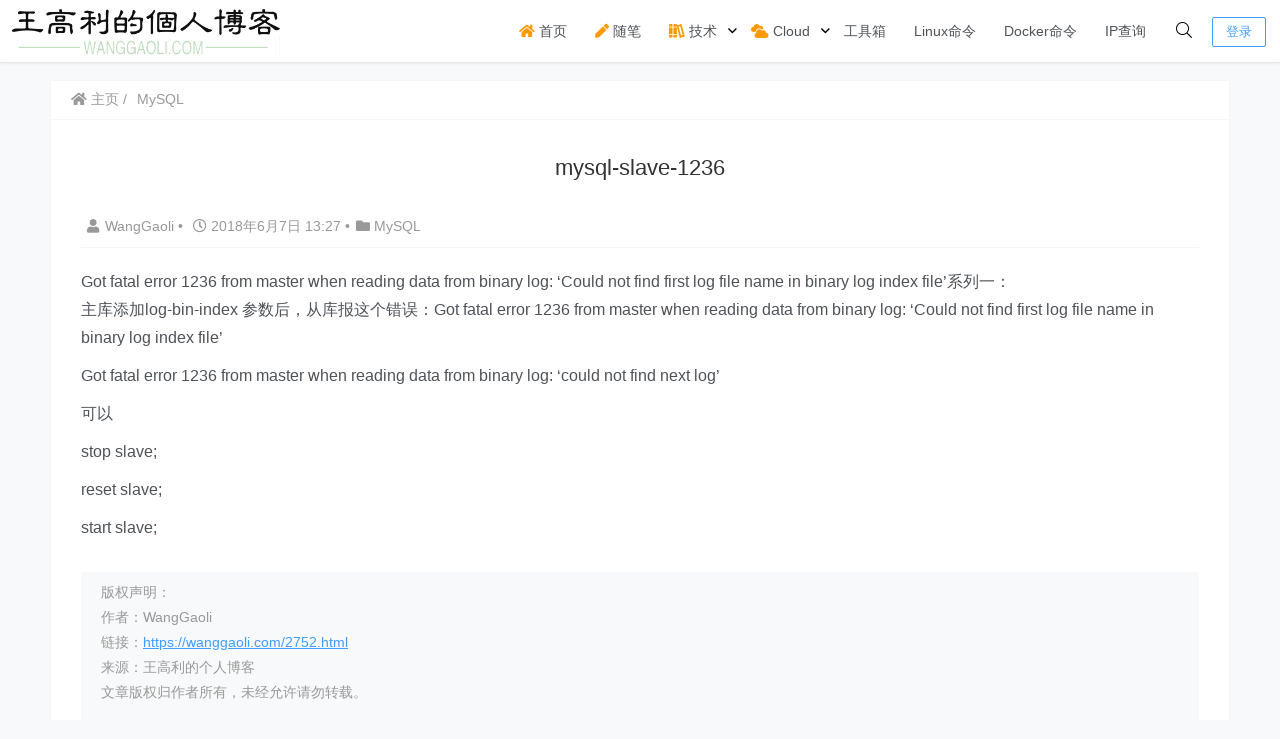

--- FILE ---
content_type: text/html; charset=UTF-8
request_url: https://wanggaoli.com/2752.html
body_size: 14908
content:
    <!doctype html>
    <html lang="zh">
    <head>
        <meta charset="UTF-8">
<meta name="viewport"
      content="width=device-width, user-scalable=no, initial-scale=1.0, maximum-scale=1.0, minimum-scale=1.0">
<meta http-equiv="X-UA-Compatible" content="ie=edge">
<meta name="Referrer" content="origin"/>

    <link rel="icon" href="https://wanggaoli.com/wp-content/uploads/2022/10/favicon-32x32-1.png" type="image/x-icon"/>
    <style>
    :root {
        --Maincolor: #409EFF !important;
        --MaincolorHover: #409EFF !important;
        --fontSelectedColor: #3390ff !important;
    }

    #nprogress .bar {
        background: var(--Maincolor) !important;
    }
</style>

<link rel="stylesheet" href="https://wanggaoli.com/wp-content/themes/CorePress/static/css/main-mobile.css?v=5.8.9"><link rel="stylesheet" href="https://xy-cdn.lovestu.com/corepress/static/lib/fontawesome5pro/css/all.min.css"><link rel="stylesheet" href="https://wanggaoli.com/wp-content/themes/CorePress/static/css/main.css?v=5.8.9"><link rel='stylesheet' id='wp-block-library-css' href='https://wanggaoli.com/wp-includes/css/dist/block-library/style.min.css' type='text/css' media='all' />
<style id='classic-theme-styles-inline-css' type='text/css'>
/*! This file is auto-generated */
.wp-block-button__link{color:#fff;background-color:#32373c;border-radius:9999px;box-shadow:none;text-decoration:none;padding:calc(.667em + 2px) calc(1.333em + 2px);font-size:1.125em}.wp-block-file__button{background:#32373c;color:#fff;text-decoration:none}
</style>
<style id='global-styles-inline-css' type='text/css'>
body{--wp--preset--color--black: #000000;--wp--preset--color--cyan-bluish-gray: #abb8c3;--wp--preset--color--white: #ffffff;--wp--preset--color--pale-pink: #f78da7;--wp--preset--color--vivid-red: #cf2e2e;--wp--preset--color--luminous-vivid-orange: #ff6900;--wp--preset--color--luminous-vivid-amber: #fcb900;--wp--preset--color--light-green-cyan: #7bdcb5;--wp--preset--color--vivid-green-cyan: #00d084;--wp--preset--color--pale-cyan-blue: #8ed1fc;--wp--preset--color--vivid-cyan-blue: #0693e3;--wp--preset--color--vivid-purple: #9b51e0;--wp--preset--gradient--vivid-cyan-blue-to-vivid-purple: linear-gradient(135deg,rgba(6,147,227,1) 0%,rgb(155,81,224) 100%);--wp--preset--gradient--light-green-cyan-to-vivid-green-cyan: linear-gradient(135deg,rgb(122,220,180) 0%,rgb(0,208,130) 100%);--wp--preset--gradient--luminous-vivid-amber-to-luminous-vivid-orange: linear-gradient(135deg,rgba(252,185,0,1) 0%,rgba(255,105,0,1) 100%);--wp--preset--gradient--luminous-vivid-orange-to-vivid-red: linear-gradient(135deg,rgba(255,105,0,1) 0%,rgb(207,46,46) 100%);--wp--preset--gradient--very-light-gray-to-cyan-bluish-gray: linear-gradient(135deg,rgb(238,238,238) 0%,rgb(169,184,195) 100%);--wp--preset--gradient--cool-to-warm-spectrum: linear-gradient(135deg,rgb(74,234,220) 0%,rgb(151,120,209) 20%,rgb(207,42,186) 40%,rgb(238,44,130) 60%,rgb(251,105,98) 80%,rgb(254,248,76) 100%);--wp--preset--gradient--blush-light-purple: linear-gradient(135deg,rgb(255,206,236) 0%,rgb(152,150,240) 100%);--wp--preset--gradient--blush-bordeaux: linear-gradient(135deg,rgb(254,205,165) 0%,rgb(254,45,45) 50%,rgb(107,0,62) 100%);--wp--preset--gradient--luminous-dusk: linear-gradient(135deg,rgb(255,203,112) 0%,rgb(199,81,192) 50%,rgb(65,88,208) 100%);--wp--preset--gradient--pale-ocean: linear-gradient(135deg,rgb(255,245,203) 0%,rgb(182,227,212) 50%,rgb(51,167,181) 100%);--wp--preset--gradient--electric-grass: linear-gradient(135deg,rgb(202,248,128) 0%,rgb(113,206,126) 100%);--wp--preset--gradient--midnight: linear-gradient(135deg,rgb(2,3,129) 0%,rgb(40,116,252) 100%);--wp--preset--font-size--small: 13px;--wp--preset--font-size--medium: 20px;--wp--preset--font-size--large: 36px;--wp--preset--font-size--x-large: 42px;--wp--preset--spacing--20: 0.44rem;--wp--preset--spacing--30: 0.67rem;--wp--preset--spacing--40: 1rem;--wp--preset--spacing--50: 1.5rem;--wp--preset--spacing--60: 2.25rem;--wp--preset--spacing--70: 3.38rem;--wp--preset--spacing--80: 5.06rem;--wp--preset--shadow--natural: 6px 6px 9px rgba(0, 0, 0, 0.2);--wp--preset--shadow--deep: 12px 12px 50px rgba(0, 0, 0, 0.4);--wp--preset--shadow--sharp: 6px 6px 0px rgba(0, 0, 0, 0.2);--wp--preset--shadow--outlined: 6px 6px 0px -3px rgba(255, 255, 255, 1), 6px 6px rgba(0, 0, 0, 1);--wp--preset--shadow--crisp: 6px 6px 0px rgba(0, 0, 0, 1);}:where(.is-layout-flex){gap: 0.5em;}:where(.is-layout-grid){gap: 0.5em;}body .is-layout-flex{display: flex;}body .is-layout-flex{flex-wrap: wrap;align-items: center;}body .is-layout-flex > *{margin: 0;}body .is-layout-grid{display: grid;}body .is-layout-grid > *{margin: 0;}:where(.wp-block-columns.is-layout-flex){gap: 2em;}:where(.wp-block-columns.is-layout-grid){gap: 2em;}:where(.wp-block-post-template.is-layout-flex){gap: 1.25em;}:where(.wp-block-post-template.is-layout-grid){gap: 1.25em;}.has-black-color{color: var(--wp--preset--color--black) !important;}.has-cyan-bluish-gray-color{color: var(--wp--preset--color--cyan-bluish-gray) !important;}.has-white-color{color: var(--wp--preset--color--white) !important;}.has-pale-pink-color{color: var(--wp--preset--color--pale-pink) !important;}.has-vivid-red-color{color: var(--wp--preset--color--vivid-red) !important;}.has-luminous-vivid-orange-color{color: var(--wp--preset--color--luminous-vivid-orange) !important;}.has-luminous-vivid-amber-color{color: var(--wp--preset--color--luminous-vivid-amber) !important;}.has-light-green-cyan-color{color: var(--wp--preset--color--light-green-cyan) !important;}.has-vivid-green-cyan-color{color: var(--wp--preset--color--vivid-green-cyan) !important;}.has-pale-cyan-blue-color{color: var(--wp--preset--color--pale-cyan-blue) !important;}.has-vivid-cyan-blue-color{color: var(--wp--preset--color--vivid-cyan-blue) !important;}.has-vivid-purple-color{color: var(--wp--preset--color--vivid-purple) !important;}.has-black-background-color{background-color: var(--wp--preset--color--black) !important;}.has-cyan-bluish-gray-background-color{background-color: var(--wp--preset--color--cyan-bluish-gray) !important;}.has-white-background-color{background-color: var(--wp--preset--color--white) !important;}.has-pale-pink-background-color{background-color: var(--wp--preset--color--pale-pink) !important;}.has-vivid-red-background-color{background-color: var(--wp--preset--color--vivid-red) !important;}.has-luminous-vivid-orange-background-color{background-color: var(--wp--preset--color--luminous-vivid-orange) !important;}.has-luminous-vivid-amber-background-color{background-color: var(--wp--preset--color--luminous-vivid-amber) !important;}.has-light-green-cyan-background-color{background-color: var(--wp--preset--color--light-green-cyan) !important;}.has-vivid-green-cyan-background-color{background-color: var(--wp--preset--color--vivid-green-cyan) !important;}.has-pale-cyan-blue-background-color{background-color: var(--wp--preset--color--pale-cyan-blue) !important;}.has-vivid-cyan-blue-background-color{background-color: var(--wp--preset--color--vivid-cyan-blue) !important;}.has-vivid-purple-background-color{background-color: var(--wp--preset--color--vivid-purple) !important;}.has-black-border-color{border-color: var(--wp--preset--color--black) !important;}.has-cyan-bluish-gray-border-color{border-color: var(--wp--preset--color--cyan-bluish-gray) !important;}.has-white-border-color{border-color: var(--wp--preset--color--white) !important;}.has-pale-pink-border-color{border-color: var(--wp--preset--color--pale-pink) !important;}.has-vivid-red-border-color{border-color: var(--wp--preset--color--vivid-red) !important;}.has-luminous-vivid-orange-border-color{border-color: var(--wp--preset--color--luminous-vivid-orange) !important;}.has-luminous-vivid-amber-border-color{border-color: var(--wp--preset--color--luminous-vivid-amber) !important;}.has-light-green-cyan-border-color{border-color: var(--wp--preset--color--light-green-cyan) !important;}.has-vivid-green-cyan-border-color{border-color: var(--wp--preset--color--vivid-green-cyan) !important;}.has-pale-cyan-blue-border-color{border-color: var(--wp--preset--color--pale-cyan-blue) !important;}.has-vivid-cyan-blue-border-color{border-color: var(--wp--preset--color--vivid-cyan-blue) !important;}.has-vivid-purple-border-color{border-color: var(--wp--preset--color--vivid-purple) !important;}.has-vivid-cyan-blue-to-vivid-purple-gradient-background{background: var(--wp--preset--gradient--vivid-cyan-blue-to-vivid-purple) !important;}.has-light-green-cyan-to-vivid-green-cyan-gradient-background{background: var(--wp--preset--gradient--light-green-cyan-to-vivid-green-cyan) !important;}.has-luminous-vivid-amber-to-luminous-vivid-orange-gradient-background{background: var(--wp--preset--gradient--luminous-vivid-amber-to-luminous-vivid-orange) !important;}.has-luminous-vivid-orange-to-vivid-red-gradient-background{background: var(--wp--preset--gradient--luminous-vivid-orange-to-vivid-red) !important;}.has-very-light-gray-to-cyan-bluish-gray-gradient-background{background: var(--wp--preset--gradient--very-light-gray-to-cyan-bluish-gray) !important;}.has-cool-to-warm-spectrum-gradient-background{background: var(--wp--preset--gradient--cool-to-warm-spectrum) !important;}.has-blush-light-purple-gradient-background{background: var(--wp--preset--gradient--blush-light-purple) !important;}.has-blush-bordeaux-gradient-background{background: var(--wp--preset--gradient--blush-bordeaux) !important;}.has-luminous-dusk-gradient-background{background: var(--wp--preset--gradient--luminous-dusk) !important;}.has-pale-ocean-gradient-background{background: var(--wp--preset--gradient--pale-ocean) !important;}.has-electric-grass-gradient-background{background: var(--wp--preset--gradient--electric-grass) !important;}.has-midnight-gradient-background{background: var(--wp--preset--gradient--midnight) !important;}.has-small-font-size{font-size: var(--wp--preset--font-size--small) !important;}.has-medium-font-size{font-size: var(--wp--preset--font-size--medium) !important;}.has-large-font-size{font-size: var(--wp--preset--font-size--large) !important;}.has-x-large-font-size{font-size: var(--wp--preset--font-size--x-large) !important;}
.wp-block-navigation a:where(:not(.wp-element-button)){color: inherit;}
:where(.wp-block-post-template.is-layout-flex){gap: 1.25em;}:where(.wp-block-post-template.is-layout-grid){gap: 1.25em;}
:where(.wp-block-columns.is-layout-flex){gap: 2em;}:where(.wp-block-columns.is-layout-grid){gap: 2em;}
.wp-block-pullquote{font-size: 1.5em;line-height: 1.6;}
</style>
<style id='md-style-inline-css' type='text/css'>
 
</style>
<script type="text/javascript" src="https://wanggaoli.com/wp-content/themes/CorePress/static/js/jquery.min.js?ver=70" id="corepress_jquery-js"></script>
<script type="text/javascript" src="https://wanggaoli.com/wp-content/themes/CorePress/static/js/jquery.lazyload.min.js?ver=70" id="corepress_jquery_lazyload-js"></script>
<script type="text/javascript" src="https://wanggaoli.com/wp-content/themes/CorePress/static/js/qrcode.min.js?ver=70" id="corepress_jquery_qrcode-js"></script>
<script type="text/javascript" src="https://wanggaoli.com/wp-content/themes/CorePress/static/js/clipboard.min.js?ver=70" id="corepress_clipboard_js-js"></script>
<script type="text/javascript" id="tools-js-extra">
/* <![CDATA[ */
var tools = {"index":"","page":"","post":"1"};
/* ]]> */
</script>
<script type="text/javascript" src="https://wanggaoli.com/wp-content/themes/CorePress/static/js/tools.js?ver=70" id="tools-js"></script>
<link rel="EditURI" type="application/rsd+xml" title="RSD" href="https://wanggaoli.com/xmlrpc.php?rsd" />

<link rel="canonical" href="https://wanggaoli.com/2752.html" />
<link rel='shortlink' href='https://wanggaoli.com/?p=2752' />
<link rel="alternate" type="application/json+oembed" href="https://wanggaoli.com/wp-json/oembed/1.0/embed?url=https%3A%2F%2Fwanggaoli.com%2F2752.html" />
<link rel="alternate" type="text/xml+oembed" href="https://wanggaoli.com/wp-json/oembed/1.0/embed?url=https%3A%2F%2Fwanggaoli.com%2F2752.html&#038;format=xml" />
<link rel="icon" href="https://wanggaoli.com/wp-content/uploads/2022/05/favicon.ico" sizes="32x32" />
<link rel="icon" href="https://wanggaoli.com/wp-content/uploads/2022/05/favicon.ico" sizes="192x192" />
<link rel="apple-touch-icon" href="https://wanggaoli.com/wp-content/uploads/2022/05/favicon.ico" />
<meta name="msapplication-TileImage" content="https://wanggaoli.com/wp-content/uploads/2022/05/favicon.ico" />
<link rel="stylesheet" href="https://wanggaoli.com/wp-content/themes/CorePress/static/lib/nprogress/nprogress.min.css?v=5.8.9"><script src="https://wanggaoli.com/wp-content/themes/CorePress/static/lib/nprogress/nprogress.min.js?v=5.8.9"></script>        <style>
            .post-content-post img {
                border-radius: 10px;
            }
        </style>
                <style>
            post-content-content img {
                box-shadow: 0 0 5px 0 rgba(0, 0, 0, .1);
            }
        </style>
        <link rel="stylesheet" href="https://wanggaoli.com/wp-content/themes/CorePress/static/css/comment-module.css?v=5.8.9"><link rel="stylesheet" href="https://wanggaoli.com/wp-content/themes/CorePress/static/css/post-content.css?v=5.8.9"><link rel="stylesheet" href="https://wanggaoli.com/wp-content/themes/CorePress/static/lib/fancybox/jquery.fancybox.min.css?v=5.8.9"><script src="https://wanggaoli.com/wp-content/themes/CorePress/static/lib/fancybox/jquery.fancybox.min.js?v=5.8.9"></script><script src="https://wanggaoli.com/wp-content/themes/CorePress/static/lib/fancybox/init.js?v=5.8.9"></script><script src="https://wanggaoli.com/wp-content/themes/CorePress/static/lib/highlight/highlight.min.js?v=5.8.9"></script><link rel="stylesheet" href="https://wanggaoli.com/wp-content/themes/CorePress/static/lib/highlight/style/corepress.css?v=5.8.9"><title>王高利的个人博客 - mysql-slave-1236</title>        <meta name="keywords" content="mysql"/>
        <meta name="description" content="Got fatal error 1236 from master when reading data from binary log: ‘Could not find first log file name in binary log index file’系列一：主库添加log-bin-index 参数后，从库报这个错误：Got fatal error …"/>
        


    </head>
    <body>
    
<script>NProgress.start();</script>    <div id="app">
        <header>
            <div class="header-main container">
                <script>
    function openMenu() {
        $('body').css('overflow', 'hidden');
        $(".drawer-menu-plane").addClass("drawer-menu-plane-show");
        $(".menu-plane").appendTo($(".drawer-menu-list"));
        $(".user-menu-plane").appendTo($(".drawer-menu-list"));
        //$(".menu-item-has-children").append('<div class="m-dropdown" onclick="mobile_menuclick(event,this)" ><i class="fa fa-angle-down"></i></div>')
        $(".user-menu-main").not('.user-menu-main-notlogin').append('<div class="m-dropdown" onclick="mobile_menuclick(event,this)"><i class="fal fa-angle-down"></i></div>')
    }
    function closeMenu() {
        $('body').css('overflow', 'auto');
        $(".drawer-menu-plane").removeClass("drawer-menu-plane-show");
        $(".user-menu-plane").prependTo($(".header-menu"));
        $(".menu-plane").prependTo($(".header-menu"));
        $(".m-dropdown").remove();
    }

    function openSearch() {
        $(".dialog-search-plane").addClass("dialog-search-plane-show");
    }

    function closeSearch() {
        $(".dialog-search-plane").removeClass("dialog-search-plane-show");
    }
</script>
<div class="mobile-menu-btn" onclick="openMenu()">
    <i class="fa fa-bars" aria-hidden="true"></i>
</div>
<div class="drawer-menu-plane">
    <div class="drawer-menu-list">
        <div class="menu-mobile"><ul class="menu-mobile-header-list"><li id="menu-item-2970" class="menu-item menu-item-2970"><a href="https://wanggaoli.com"><i class="fas fa-home" style="color:#ff9900"></i> 首页</a></li>
<li id="menu-item-3539" class="menu-item menu-item-3539"><a href="https://wanggaoli.com/category/suibi"><i class="fas fa-pen" style="color:#ff9900"></i> 随笔</a></li>
<li id="menu-item-3079" class="menu-item current-post-ancestor menu-item-has-children menu-item-3079"><a href="https://wanggaoli.com/category/jishu"><i class="fas fa-books" style="color:#ff9900"></i> 技术</a>
<ul class="sub-menu">
	<li id="menu-item-3699" class="menu-item menu-item-3699"><a href="https://wanggaoli.com/category/jishu/docker">Docker</a></li>
	<li id="menu-item-3081" class="menu-item menu-item-3081"><a href="https://wanggaoli.com/category/jishu/nginx">Nginx</a></li>
	<li id="menu-item-3087" class="menu-item menu-item-3087"><a href="https://wanggaoli.com/category/jishu/apache">Apache</a></li>
	<li id="menu-item-3546" class="menu-item current-post-ancestor current-menu-parent current-post-parent menu-item-3546"><a href="https://wanggaoli.com/category/jishu/mysql">MySQL</a></li>
	<li id="menu-item-3547" class="menu-item menu-item-3547"><a href="https://wanggaoli.com/category/jishu/linux-cmd">Linux命令</a></li>
</ul>
</li>
<li id="menu-item-3540" class="menu-item menu-item-has-children menu-item-3540"><a href="https://wanggaoli.com/category/cloud"><i class="fas fa-clouds" style="color:#ff9900"></i> Cloud</a>
<ul class="sub-menu">
	<li id="menu-item-3543" class="menu-item menu-item-3543"><a href="https://wanggaoli.com/category/cloud/gcp">GCP</a></li>
	<li id="menu-item-3542" class="menu-item menu-item-3542"><a href="https://wanggaoli.com/category/cloud/aliyun">Aliyun</a></li>
	<li id="menu-item-3541" class="menu-item menu-item-3541"><a href="https://wanggaoli.com/category/cloud/qcloud">Qcloud</a></li>
	<li id="menu-item-3566" class="menu-item menu-item-3566"><a href="https://wanggaoli.com/category/cloud/workspace">Workspace</a></li>
</ul>
</li>
<li id="menu-item-3630" class="menu-item menu-item-3630"><a href="https://tool.wanggaoli.com">工具箱</a></li>
<li id="menu-item-3691" class="menu-item menu-item-3691"><a href="https://linux.wanggaoli.com">Linux命令</a></li>
<li id="menu-item-3696" class="menu-item menu-item-3696"><a href="https://docker.wanggaoli.com">Docker命令</a></li>
<li id="menu-item-3627" class="menu-item menu-item-3627"><a href="https://ip.wanggaoli.com">IP查询</a></li>
</ul></div>    </div>
    <div class="drawer-menu-write" onclick="closeMenu()">
    </div>
</div>
<div class="header-logo-plane">
    <div class="header-logo">
        <a href="https://wanggaoli.com" title="王高利的个人博客"><img src="https://wanggaoli.com/wp-content/uploads/2022/10/logo-2.png" alt="王高利的个人博客"></a>    </div>
</div>
<div class="mobile-search-btn" onclick="openSearch()">
    <i class="fa fa-search"></i>
</div>
<div class="dialog-search-plane">
    <div class="dialog-mask" onclick="closeSearch()"></div>
    <div class="dialog-plane">
        <h2>搜索内容</h2>
        <form class="search-form" action="https://wanggaoli.com" method="get" role="search">
            <div class="search-form-input-plane">
                <input type="text" class="search-keyword" name="s" placeholder="搜索内容"
                       value="">
            </div>
            <div>
                <button type="submit" class="search-submit" value="&#xf002;">搜索</button>
            </div>
        </form>
    </div>
</div>


<div class="header-menu">
    <div class="menu-plane">
        <nav class="menu-header-plane"><ul id="menu-new-1" class="menu-header-list"><li class="menu-item menu-item-2970"><a href="https://wanggaoli.com"><i class="fas fa-home" style="color:#ff9900"></i> 首页</a></li>
<li class="menu-item menu-item-3539"><a href="https://wanggaoli.com/category/suibi"><i class="fas fa-pen" style="color:#ff9900"></i> 随笔</a></li>
<li class="menu-item current-post-ancestor menu-item-has-children menu-item-3079"><a href="https://wanggaoli.com/category/jishu"><i class="fas fa-books" style="color:#ff9900"></i> 技术</a>
<ul class="sub-menu">
	<li class="menu-item menu-item-3699"><a href="https://wanggaoli.com/category/jishu/docker">Docker</a></li>
	<li class="menu-item menu-item-3081"><a href="https://wanggaoli.com/category/jishu/nginx">Nginx</a></li>
	<li class="menu-item menu-item-3087"><a href="https://wanggaoli.com/category/jishu/apache">Apache</a></li>
	<li class="menu-item current-post-ancestor current-menu-parent current-post-parent menu-item-3546"><a href="https://wanggaoli.com/category/jishu/mysql">MySQL</a></li>
	<li class="menu-item menu-item-3547"><a href="https://wanggaoli.com/category/jishu/linux-cmd">Linux命令</a></li>
</ul>
</li>
<li class="menu-item menu-item-has-children menu-item-3540"><a href="https://wanggaoli.com/category/cloud"><i class="fas fa-clouds" style="color:#ff9900"></i> Cloud</a>
<ul class="sub-menu">
	<li class="menu-item menu-item-3543"><a href="https://wanggaoli.com/category/cloud/gcp">GCP</a></li>
	<li class="menu-item menu-item-3542"><a href="https://wanggaoli.com/category/cloud/aliyun">Aliyun</a></li>
	<li class="menu-item menu-item-3541"><a href="https://wanggaoli.com/category/cloud/qcloud">Qcloud</a></li>
	<li class="menu-item menu-item-3566"><a href="https://wanggaoli.com/category/cloud/workspace">Workspace</a></li>
</ul>
</li>
<li class="menu-item menu-item-3630"><a href="https://tool.wanggaoli.com">工具箱</a></li>
<li class="menu-item menu-item-3691"><a href="https://linux.wanggaoli.com">Linux命令</a></li>
<li class="menu-item menu-item-3696"><a href="https://docker.wanggaoli.com">Docker命令</a></li>
<li class="menu-item menu-item-3627"><a href="https://ip.wanggaoli.com">IP查询</a></li>
</ul></nav>
    </div>
    <div class="user-menu-plane">
        <div class="user-menu-pc-search" onclick="openSearch()" title="搜索">
            <i class="fal fa-search"></i>
        </div>
                        <span class="user-menu-main user-menu-main-notlogin">
                 <a href="https://wanggaoli.com/wp-login.php?redirect_to=%2F%2Fwanggaoli.com%2F2752.html"><button class="login-btn-header">登录</button></a>

                        </span>
                    </div>
</div>
            </div>
        </header>
        <div class="top-divider"></div>
        <main class="container">
            
            <div class="html-main">
                                    <style>
                        body .post-info-right {
                            display: none;
                        }
                    </style>
                    <div class="post-main post-main-closesidebar" style="flex-basis: 100%;">
                            <div class="post-content-body">
        <div class="crumbs-plane-body">
                                <div class="crumbs-plane">
                        <span class="corepress-crumbs-ul"><li><a href="https://wanggaoli.com"><i class="fas fa-home"></i> 主页</a></li><li><a href="https://wanggaoli.com/category/jishu/mysql" rel="category tag">MySQL</a></li></span>                    </div>
                            </div>

        <div class="post-content">
            <h1 class="post-title">
                mysql-slave-1236            </h1>
            <div class="post-info">
                <div class="post-info-left">
                                        <a class="nickname url fn j-user-card" data-user="1"
                       href="https://wanggaoli.com/author/wanggaoli"><i class="fa fa-user"
                                                            aria-hidden="true"></i>WangGaoli                    </a>
                    <span class="dot">•</span>
                    <time class="entry-date published"
                          datetime="2018-06-07T13:27:55+08:00>" pubdate><i
                                class="far fa-clock"></i>
                        2018年6月7日 13:27                    </time>
                    <span class="dot">•</span><i class="fas fa-folder"></i>
                    <a href="https://wanggaoli.com/category/jishu/mysql" rel="category tag">MySQL</a>                                    </div>
                <div class="post-info-right">
            <span title="关闭或显示侧边栏" class="post-info-switch-sidebar post-info-switch-sidebar-show"><i
                        class="fas fa-toggle-on"></i></span>
                </div>
            </div>
                        <div class="post-content-post">
                <div class="post-content-content">
                    <p>Got fatal error 1236 from master when reading data from binary log: ‘Could not find first log file name in binary log index file’系列一：<br />主库添加log-bin-index 参数后，从库报这个错误：Got fatal error 1236 from master when reading data from binary log: ‘Could not find first log file name in binary log index file’</p>
<p>Got fatal error 1236 from master when reading data from binary log: ‘could not find next log’</p>
<p>可以</p>
<p>stop slave;</p>
<p>reset slave;</p>
<p>start slave;</p>
                </div>
                <div class="post-end-tools">
                                            <div class="post-copyright">
                                                            <p>版权声明：
                                    <br>作者：WangGaoli                                    <br>链接：<span><u><a href="https://wanggaoli.com/2752.html"
                                                       target="_blank">https://wanggaoli.com/2752.html</a></u></span>
                                    <br>来源：王高利的个人博客                                    <br>文章版权归作者所有，未经允许请勿转载。
                                </p>
                                                        </div>
                                            <div class="post-end-dividing">
                        THE END
                    </div>
                    <div class="post-tags">
                        <span class="post-tags-icon"><i class="fas fa-tags"></i></span><a href="https://wanggaoli.com/tag/mysql" rel="tag">mysql</a>                    </div>

                    <div class="post-end-tool-btns">
                        <div class="post-share-btn post-end-tool-btn-item"
                             onclick="showplane('.post-share-btn','#share-plane',event)">
                            <svg class="icon" viewBox="0 0 1024 1024">
    <path d="M793.472 102.208c-70.592 0-128 57.408-128 128 0 7.744 0.96 15.232 2.304 22.656L273.6 422.976C250.368 399.04 217.92 384 181.952 384c-70.592 0-128 57.408-128 128 0 70.592 57.408 128 128 128 22.912 0 44.096-6.592 62.72-17.152l289.088 180.992c-4.672 13.312-7.744 27.392-7.744 42.24 0 70.592 57.408 128 128 128s128-57.408 128-128-57.408-128-128-128c-32.512 0-61.888 12.544-84.48 32.64L291.712 576.832C302.976 557.696 309.952 535.744 309.952 512c0-11.456-1.984-22.336-4.8-32.896l389.76-168.32c23.488 28.672 58.752 47.36 98.624 47.36 70.592 0 128-57.408 128-128S864.064 102.208 793.472 102.208zM117.952 512c0-35.264 28.736-64 64-64s64 28.736 64 64-28.736 64-64 64S117.952 547.264 117.952 512zM654.016 782.144c35.328 0 64 28.672 64 64s-28.672 64-64 64-64-28.672-64-64S618.688 782.144 654.016 782.144zM793.472 294.208c-35.328 0-64-28.736-64-64s28.672-64 64-64 64 28.736 64 64S828.8 294.208 793.472 294.208z"></path>
</svg>                            分享
                        </div>
                        <div class="post-qrcode-btn post-end-tool-btn-item"
                             onclick="showplane('.post-qrcode-btn','#qrcode-plane',event)">
                            <svg t="1599190411371" class="icon" viewBox="0 0 1024 1024" version="1.1"
                                     xmlns="http://www.w3.org/2000/svg" p-id="2306" width="200" height="200">
                                    <path d="M742.8 121.5c-2.3 0.3-4.7 0.1-7 0.1-38 0-76-0.1-114 0.1-11 0-21.9 1.4-32.4 5.1-18.6 6.5-29.8 19.5-34.4 38.4-1.7 7-2.4 14.1-2.4 21.3 0 67.2-0.1 134.3 0.1 201.5 0 13.8 0.9 27.6 6.2 40.8 6.9 17.1 19.7 27.2 37.3 31.7 6.3 1.6 12.8 2.2 19.3 2.2h218c8.3 0 16.6-0.7 24.8-2.3 24.4-4.5 40.4-20.7 44.9-45 0.4-2.2-0.4-5.2 2.9-6.2v-232c-0.4-0.4-0.5-0.9-0.5-1.5-1.5-4.8-1.7-9.8-3.3-14.7-7.1-21-21.7-33.4-42.8-38.8-6.4-1.6-12.8-2.4-19.5-2.1-1.3 0.1-3 1-3.9-0.9h-89c-0.4 2.6-2.7 2.1-4.3 2.3z m98.7 40.7c4 0 8.1 0.9 11.9 2.1 6.9 2.2 10.7 7.6 10.7 15.1 0 74.8 0.1 149.6-0.1 224.4 0 11.2-8.6 18-21.1 18.1-38.2 0.3-76.3 0.1-114.5 0.1h-113c-4.5 0-8.6-1.3-12.7-2.7-8.5-3.1-9.6-10.5-9.7-17.9-0.2-37.5-0.1-75-0.1-112.5V183.4c0-6.5 1.5-12.5 6.9-17 4.6-3.8 10.3-4.3 15.6-4.3 75.4-0.1 150.8 0 226.1 0.1z"
                                          p-id="2307"></path>
                                    <path d="M742 120c-39.5 0.1-79 0.1-118.4 0.1-9.4 0-18.6 1-27.7 3.1-11.6 2.7-22.1 7.7-30 16.7-10.6 12.1-14.8 26.9-14.8 42.6-0.2 69.6-0.2 139.3 0 208.9 0 9.1 0.7 18.3 2.8 27.2 2.8 11.7 7.6 22.5 16.7 30.5 11.7 10.3 25.9 15 41.5 15 74.1 0.1 148.3 0.1 222.4 0 9.3 0 18.7-0.5 27.7-3 19-5.4 33.6-15.9 40-35.8 1.7-5.3 1.8-10.9 3.8-16.1-3.2 1-2.5 4-2.9 6.2-4.5 24.4-20.5 40.5-44.9 45-8.2 1.5-16.5 2.3-24.8 2.3h-218c-6.5 0-13-0.6-19.3-2.2-17.5-4.5-30.4-14.6-37.3-31.7-5.3-13.1-6.2-27-6.2-40.8-0.2-67.2-0.1-134.3-0.1-201.5 0-7.2 0.7-14.3 2.4-21.3 4.6-18.9 15.8-31.9 34.4-38.4 10.5-3.7 21.4-5 32.4-5.1 38-0.2 76-0.1 114-0.1 2.3 0 4.7 0.2 7-0.1 1.7-0.2 3.9 0.2 4.2-2.4-1.2 2.1-3.2 0.9-4.9 0.9zM120.6 410.3c2 12.5 5.5 24.4 14.3 34 11.5 12.7 26.5 18 43 18.1 75.1 0.3 150.2 0.3 225.4 0 9.4 0 18.9-1 28.1-3.9 24.5-7.7 39.1-27.3 39.1-53.1 0-74 0-147.9 0.1-221.9 0-6.4-0.8-12.6-2.4-18.8-5.8-22.4-24.5-39.1-47.5-42.3-4.1-0.6-8.2-1.1-12.4-1.1-2 0-4.5 0.6-5.2-2.4h-89c-1.3 2.1-3.3 0.9-4.9 0.9-41.1 0.1-82.2-0.2-123.3 0.2-14.8 0.1-29.2 2.6-42.2 10.7-12.5 7.8-19.8 19.1-23.7 33-0.8 2.7-0.2 5.7-1.9 8.2v233c2.9 0.9 2.2 3.5 2.5 5.4z m39.5-231c0-8.1 6.2-14.6 14.5-16.3 4.4-0.9 8.8-1 13.2-1h219c4.3 0 8.4 0.8 12.4 2 7.5 2.4 10.8 6.9 10.8 14.6v225.5c0 8.2-3.8 13.3-11.6 15.9-4 1.3-8.1 2.1-12.4 2-37.2-0.1-74.3-0.1-111.5-0.1-37.7 0-75.3 0.1-113-0.1-6.3 0-12.6-0.9-17.3-6.1-2.7-3-4.1-6.3-4.1-10.1-0.1-75.3-0.1-150.8 0-226.3z"
                                          p-id="2308"></path>
                                    <path d="M119 407.5c0.1 8.9 2.6 17.3 6.4 25.1 10.4 21.4 28.9 31 51.6 31.2 74.5 0.6 149 0.2 223.4 0.2 9.3 0 18.6-0.8 27.7-3 27.1-6.7 43.6-26.4 43.8-54.4 0.5-73.8 0.2-147.6 0.2-221.4 0-4.9 0-9.8-0.9-14.7-3-16.2-10.7-29.4-24.2-39-11-7.8-23.5-11-36.9-11.4-2.3-0.1-4.9 1.2-6.9-0.9 0.7 3 3.3 2.4 5.2 2.4 4.2 0 8.3 0.6 12.4 1.1 23 3.2 41.7 19.9 47.5 42.3 1.6 6.2 2.4 12.4 2.4 18.8-0.1 74 0 147.9-0.1 221.9 0 25.7-14.6 45.3-39.1 53.1-9.2 2.9-18.7 3.9-28.1 3.9-75.1 0.2-150.2 0.3-225.4 0-16.5-0.1-31.4-5.4-43-18.1-8.8-9.7-12.3-21.5-14.3-34-0.3-1.9 0.4-4.6-2.6-5.2 1.3 0.1 0.9 1.3 0.9 2.1zM191.8 882.7c2.1-0.3 4.3-0.1 6.5-0.1h206c8.4 0 16.6-1 24.7-3.1 25.5-6.6 41.4-26.9 41.5-53.2 0.1-25.3 0-50.7 0-76v-148c0-32.3-21.4-56.2-53.6-59.7-11.4-1.2-22.9-1.7-34.4-2-34.5-0.7-69 0.5-103.4 1.3-33 0.8-66 0.2-98.9 0.7-11.5 0.2-22.6 2.7-32.7 8.1-13.6 7.2-21.9 18.5-25.7 33.4-0.7 2.8-0.1 6.5-3.7 8v234c2 5.5 2.2 11.4 3.9 17.1 5.9 20.7 19.4 33.3 39.8 38.9 6.5 1.8 13.2 2.3 19.9 2.1 1.4 0 3.3-1.1 4.4 0.9h2c0.2-2.3 2.1-2.2 3.7-2.4z m-11.4-40.6c-12.2 0-20.7-6.6-20.6-20.5 0.4-73.3 0.2-146.6 0.1-220 0-11.8 7-18.1 18.3-18.5 74.6-2.4 149.1-0.5 223.7-0.8 6.4 0 13.4-0.4 19.6 3 5.4 3 8.5 7.2 8.5 13.7-0.1 37.5 0 75 0 112.5 0 37.2-0.2 74.3 0.1 111.5 0.1 12.1-7.8 17.6-18.7 19.3-8.6 1.3-17 0-25.5-0.1-68.5-0.2-137-0.1-205.5-0.1z"
                                          p-id="2309"></path>
                                    <path d="M193.5 884.2c67.8-0.1 135.7-0.1 203.5 0 9.4 0 18.7-0.2 28-2.1 12.5-2.5 23.8-7.8 32.5-17.1 9.7-10.4 14.5-23.4 14.5-37.6 0.2-74.3 0.1-148.7 0.1-223 0-6.3-0.4-12.4-2-18.5-5.3-19.9-17.3-33.7-36.7-41.3-13.3-5.2-27.3-5-41-5.3-23.1-0.5-46.2-0.9-69.3 0.5-19 1.2-38.2 0.3-57.3 1-27.6 0.9-55.3 0.3-83 0.2-6.4 0-12.7 0.6-19 2-18.4 4.2-32.5 13.8-40.6 31.3-2.6 5.7-2.8 12-5.2 17.7 3.7-1.5 3-5.2 3.7-8 3.8-14.9 12.2-26.2 25.7-33.4 10.2-5.4 21.2-7.9 32.7-8.1 33-0.5 65.9 0.1 98.9-0.7 34.5-0.8 68.9-2 103.4-1.3 11.5 0.2 23 0.7 34.4 2 32.2 3.5 53.5 27.4 53.6 59.7v148c0 25.3 0.1 50.7 0 76-0.2 26.4-16 46.6-41.5 53.2-8.1 2.1-16.3 3.1-24.7 3.1h-206c-2.2 0-4.3-0.1-6.5 0.1-1.6 0.2-3.5 0-3.7 2.4 1.5-1.9 3.7-0.8 5.5-0.8z"
                                          p-id="2310"></path>
                                    <path d="M143.6 130.9c13-8 27.4-10.6 42.2-10.7 41.1-0.4 82.2-0.1 123.3-0.2 1.6 0 3.6 1.2 4.9-0.9-1.7 1-3.6 0.5-5.4 0.5-44.8 0.3-89.6-0.8-134.4 0.6-18.9 0.6-34.9 8.1-46.5 23.6-6.3 8.4-9.1 18-9.7 28.3 1.8-2.4 1.2-5.4 1.9-8.2 4-13.9 11.2-25.2 23.7-33zM840 120c6.6-0.3 13.1 0.5 19.5 2.1 21 5.4 35.7 17.8 42.8 38.8 1.6 4.8 1.8 9.9 3.3 14.7v-0.4c0.4-28.1-24.4-53.2-52.7-55.3-5.6-0.4-11.2 0.5-16.8-0.9 0.8 2.1 2.6 1.1 3.9 1zM181.6 884.2c-6.7 0.2-13.4-0.3-19.9-2.1-20.4-5.6-33.9-18.2-39.8-38.9-1.6-5.7-1.8-11.6-3.9-17.1 1.1 5.3 0.8 10.8 2.1 16.1 5.5 22.8 25.5 40.6 48.6 42 5.8 0.4 11.6-0.6 17.3 0.8-1.1-1.9-3-0.9-4.4-0.8z"
                                          p-id="2311"></path>
                                    <path d="M608.4 667.2c-12.3 0.2-20.4 8.3-20.4 20V859c0 12.3 8.5 20.1 20.8 19.9 12.9-0.2 21-6.9 21.1-19.7 0.2-57.4 0.1-114.9 0-172.3 0-12-8.4-19.9-21.5-19.7zM861.4 667.4c-9.9-1.8-23.3 4.9-23.3 18.2-0.2 29.2 0 58.3 0 87.5v87c0 1.6-0.1 3.4 0.4 4.9 3.3 9.4 14.4 16.2 23.5 14 11.4-2.7 17.9-7.2 18-21.4 0.2-55.5 0.1-111 0.1-166.5-0.1-14.4-4.6-21.1-18.7-23.7zM768.7 727.3c-2.6-9.4-13-16.8-22.1-15.1-12.4 2.4-19.4 6.6-19.5 20.9-0.3 41.1-0.1 82.3-0.1 123.4 0 13.8 5.7 20 17.5 22.2 11.1 2.1 24.4-4.5 24.5-19.1v-63.5-64.5c0-1.3 0-2.9-0.3-4.3zM741 544.8c-8.7 1.9-14 10.2-14 19.8V653c0 13.1 4 21 18.1 23.7 10.3 1.9 24-5.2 23.9-18.5-0.1-15.8 0-31.6 0-47.5 0-15.3-0.2-30.6 0-46 0.3-19-14.6-22.8-28-19.9zM622 547.4c-4.9-3.4-10.1-3.3-15.4-3.3-10.5 0-18.5 7.9-18.5 18.3v26c0 9-0.1 18 0 27 0.1 4.6 1.3 8.7 4.9 12.3 5.2 5.2 11.2 6.7 18.2 6.5 9.9-0.3 18.8-8.9 18.8-18.7 0.1-17.7 0.2-35.3-0.1-53 0-6.1-2.4-11.3-7.9-15.1zM878.3 555.9c-2.2-6.2-9.8-11.8-17.9-12-14.3-0.5-23.6 7.9-22.5 22.8 0.5 7 0.1 14 0.1 21v25c0 1.5 0 3 0.4 4.4 3.2 10.3 12.9 15.5 23.9 14 11-1.6 17.4-8.4 17.6-19.7 0.3-15.8 0.1-31.7 0.1-47.5 0-2.9-0.8-5.5-1.7-8zM352 257.8c-1.9-7.3-7.9-12.7-15.4-13.7-1.3-0.2-2.7-0.4-4-0.4-0.6 0-1.5 0.2-1.7-0.8h-28.8c-0.4 0.7-1.1 0.3-1.6 0.3-13.3 0-26.6-0.1-39.9 0.1-4.8 0-9.5 0.9-13.7 3.5-4.1 2.5-6.4 6.2-7.7 10.7-0.2 0.9 0 1.9-0.6 2.6v75.5c1 0.2 0.7 1.1 0.8 1.7 0.7 4.1 1.8 7.9 4.6 11 3.7 4.1 8.6 5.8 13.9 5.9 24.3 0.1 48.7 0.1 73 0 3.1 0 6.1-0.3 9.1-1.3 7.9-2.5 12.7-8.9 12.7-17.2v-71.9c0.1-2-0.2-4-0.7-6zM785.5 250.1c-1.9-7.3-7.9-12.7-15.4-13.7-1.3-0.2-2.7-0.4-4-0.4-0.6 0-1.5 0.2-1.7-0.8h-28.8c-0.4 0.7-1.1 0.3-1.6 0.3-13.3 0-26.6-0.1-39.9 0.1-4.8 0-9.5 0.9-13.7 3.5-4.1 2.5-6.4 6.2-7.7 10.7-0.2 0.9 0 1.9-0.6 2.6v75.5c1 0.2 0.7 1.1 0.8 1.7 0.7 4.1 1.8 7.9 4.6 11 3.7 4.1 8.6 5.8 13.9 5.9 24.3 0.1 48.7 0.1 73 0 3.1 0 6.1-0.3 9.1-1.3 7.9-2.5 12.7-8.9 12.7-17.2v-71.9c0.2-2-0.2-4.1-0.7-6zM351.4 676.6c-1.9-7.3-7.9-12.7-15.4-13.7-1.3-0.2-2.7-0.4-4-0.4-0.6 0-1.5 0.2-1.7-0.8h-28.8c-0.4 0.7-1.1 0.3-1.6 0.3-13.3 0-26.6-0.1-39.9 0.1-4.8 0-9.5 0.9-13.7 3.5-4.1 2.5-6.4 6.2-7.7 10.7-0.2 0.9 0 1.9-0.6 2.6v75.5c1 0.2 0.7 1.1 0.8 1.7 0.7 4.1 1.8 7.9 4.6 11 3.7 4.1 8.6 5.8 13.9 5.9 24.3 0.1 48.7 0.1 73 0 3.1 0 6.1-0.3 9.1-1.3 7.9-2.5 12.7-8.9 12.7-17.2v-71.9c0.1-2-0.2-4-0.7-6z"
                                          p-id="2312"></path>
                                </svg>                            二维码
                        </div>
                        
                                                <div id="share-plane" class="post-pop-plane">
                            <div class="post-share-list">
                                <a href="https://connect.qq.com/widget/shareqq/index.html?url=https%3A%2F%2Fwanggaoli.com%2F2752.html&title=mysql-slave-1236&source=%E7%8E%8B%E9%AB%98%E5%88%A9%E7%9A%84%E4%B8%AA%E4%BA%BA%E5%8D%9A%E5%AE%A2&desc=%E7%8E%8B%E9%AB%98%E5%88%A9%E7%9A%84%E4%B8%AA%E4%BA%BA%E5%8D%9A%E5%AE%A2&pics=&summary=Got+fatal+error+1236+from+master+when+reading+data+from+binary+log%3A+%E2%80%98Could+not+find+first+log+file+name+in+binary+log+index+file%E2%80%99%E7%B3%BB%E5%88%97%E4%B8%80%EF%BC%9A%E4%B8%BB%E5%BA%93%E6%B7%BB%E5%8A%A0log-bin-index+%E5%8F%82%E6%95%B0%E5%90%8E%EF%BC%8C%E4%BB%8E%E5%BA%93%E6%8A%A5%E8%BF%99%E4%B8%AA%E9%94%99%E8%AF%AF%EF%BC%9AGot+fatal+error+%E2%80%A6"
                                   target="_blank">
                                    <svg t="1599120943195" name="share-qq" class="share-icon"
                                             viewBox="0 0 1024 1024"
                                             version="1.1"
                                             xmlns="http://www.w3.org/2000/svg" p-id="3139" width="200" height="200">
                                            <path d="M511.09761 957.257c-80.159 0-153.737-25.019-201.11-62.386-24.057 6.702-54.831 17.489-74.252 30.864-16.617 11.439-14.546 23.106-11.55 27.816 13.15 20.689 225.583 13.211 286.912 6.767v-3.061z"
                                                  fill="#FAAD08" p-id="3140"></path>
                                            <path d="M496.65061 957.257c80.157 0 153.737-25.019 201.11-62.386 24.057 6.702 54.83 17.489 74.253 30.864 16.616 11.439 14.543 23.106 11.55 27.816-13.15 20.689-225.584 13.211-286.914 6.767v-3.061z"
                                                  fill="#FAAD08" p-id="3141"></path>
                                            <path d="M497.12861 474.524c131.934-0.876 237.669-25.783 273.497-35.34 8.541-2.28 13.11-6.364 13.11-6.364 0.03-1.172 0.542-20.952 0.542-31.155C784.27761 229.833 701.12561 57.173 496.64061 57.162 292.15661 57.173 209.00061 229.832 209.00061 401.665c0 10.203 0.516 29.983 0.547 31.155 0 0 3.717 3.821 10.529 5.67 33.078 8.98 140.803 35.139 276.08 36.034h0.972z"
                                                  fill="#000000" p-id="3142"></path>
                                            <path d="M860.28261 619.782c-8.12-26.086-19.204-56.506-30.427-85.72 0 0-6.456-0.795-9.718 0.148-100.71 29.205-222.773 47.818-315.792 46.695h-0.962C410.88561 582.017 289.65061 563.617 189.27961 534.698 185.44461 533.595 177.87261 534.063 177.87261 534.063 166.64961 563.276 155.56661 593.696 147.44761 619.782 108.72961 744.168 121.27261 795.644 130.82461 796.798c20.496 2.474 79.78-93.637 79.78-93.637 0 97.66 88.324 247.617 290.576 248.996a718.01 718.01 0 0 1 5.367 0C708.80161 950.778 797.12261 800.822 797.12261 703.162c0 0 59.284 96.111 79.783 93.637 9.55-1.154 22.093-52.63-16.623-177.017"
                                                  fill="#000000" p-id="3143"></path>
                                            <path d="M434.38261 316.917c-27.9 1.24-51.745-30.106-53.24-69.956-1.518-39.877 19.858-73.207 47.764-74.454 27.875-1.224 51.703 30.109 53.218 69.974 1.527 39.877-19.853 73.2-47.742 74.436m206.67-69.956c-1.494 39.85-25.34 71.194-53.24 69.956-27.888-1.238-49.269-34.559-47.742-74.435 1.513-39.868 25.341-71.201 53.216-69.974 27.909 1.247 49.285 34.576 47.767 74.453"
                                                  fill="#FFFFFF" p-id="3144"></path>
                                            <path d="M683.94261 368.627c-7.323-17.609-81.062-37.227-172.353-37.227h-0.98c-91.29 0-165.031 19.618-172.352 37.227a6.244 6.244 0 0 0-0.535 2.505c0 1.269 0.393 2.414 1.006 3.386 6.168 9.765 88.054 58.018 171.882 58.018h0.98c83.827 0 165.71-48.25 171.881-58.016a6.352 6.352 0 0 0 1.002-3.395c0-0.897-0.2-1.736-0.531-2.498"
                                                  fill="#FAAD08" p-id="3145"></path>
                                            <path d="M467.63161 256.377c1.26 15.886-7.377 30-19.266 31.542-11.907 1.544-22.569-10.083-23.836-25.978-1.243-15.895 7.381-30.008 19.25-31.538 11.927-1.549 22.607 10.088 23.852 25.974m73.097 7.935c2.533-4.118 19.827-25.77 55.62-17.886 9.401 2.07 13.75 5.116 14.668 6.316 1.355 1.77 1.726 4.29 0.352 7.684-2.722 6.725-8.338 6.542-11.454 5.226-2.01-0.85-26.94-15.889-49.905 6.553-1.579 1.545-4.405 2.074-7.085 0.242-2.678-1.834-3.786-5.553-2.196-8.135"
                                                  fill="#000000" p-id="3146"></path>
                                            <path d="M504.33261 584.495h-0.967c-63.568 0.752-140.646-7.504-215.286-21.92-6.391 36.262-10.25 81.838-6.936 136.196 8.37 137.384 91.62 223.736 220.118 224.996H506.48461c128.498-1.26 211.748-87.612 220.12-224.996 3.314-54.362-0.547-99.938-6.94-136.203-74.654 14.423-151.745 22.684-215.332 21.927"
                                                  fill="#FFFFFF" p-id="3147"></path>
                                            <path d="M323.27461 577.016v137.468s64.957 12.705 130.031 3.91V591.59c-41.225-2.262-85.688-7.304-130.031-14.574"
                                                  fill="#EB1C26" p-id="3148"></path>
                                            <path d="M788.09761 432.536s-121.98 40.387-283.743 41.539h-0.962c-161.497-1.147-283.328-41.401-283.744-41.539l-40.854 106.952c102.186 32.31 228.837 53.135 324.598 51.926l0.96-0.002c95.768 1.216 222.4-19.61 324.6-51.924l-40.855-106.952z"
                                                  fill="#EB1C26" p-id="3149"></path>
                                        </svg>                                </a>
                                <a href="http://sns.qzone.qq.com/cgi-bin/qzshare/cgi_qzshare_onekey?url=https%3A%2F%2Fwanggaoli.com%2F2752.html&title=mysql-slave-1236&pics=&summary=Got+fatal+error+1236+from+master+when+reading+data+from+binary+log%3A+%E2%80%98Could+not+find+first+log+file+name+in+binary+log+index+file%E2%80%99%E7%B3%BB%E5%88%97%E4%B8%80%EF%BC%9A%E4%B8%BB%E5%BA%93%E6%B7%BB%E5%8A%A0log-bin-index+%E5%8F%82%E6%95%B0%E5%90%8E%EF%BC%8C%E4%BB%8E%E5%BA%93%E6%8A%A5%E8%BF%99%E4%B8%AA%E9%94%99%E8%AF%AF%EF%BC%9AGot+fatal+error+%E2%80%A6"
                                   target="_blank">
                                    <svg t="1599121101983" name="share-qzone" class="share-icon"
                                             viewBox="0 0 1024 1024"
                                             version="1.1"
                                             xmlns="http://www.w3.org/2000/svg" p-id="7781" width="200" height="200">
                                            <path d="M504.768 24.224c-5.216 2.144-19.872 17.728-19.872 21.28 0 1.184-22.944 49.888-51.072 108.064S381.568 262.56 380.16 266.592c-1.184 3.776-3.328 8.288-4.256 9.696-1.184 1.408-7.808 14.176-14.88 28.384-7.552 15.616-15.616 28.608-20.096 32.16-10.88 9.216-3.552 8.288-221.312 32.64C21.248 380.576 10.368 382.24 4.48 387.68c-4.256 3.776-5.92 17.504-2.848 25.536 0.96 2.112 43.264 42.336 94.112 89.376 160.768 148.48 150.368 138.08 150.368 149.184 0 5.44-3.296 25.056-7.104 43.968-4.032 18.912-12.992 66.208-20.32 105.216s-15.84 83.712-18.912 99.296c-16.32 83.232-16.544 85.6-8.032 94.592 8.032 8.512 17.248 7.552 41.6-4.736 22.688-11.584 24.832-12.768 69.504-39.008 16.32-9.472 37.6-21.76 47.296-27.2s27.648-16.064 39.712-23.392 22.464-13.248 23.168-13.248c0.48 0 7.808-4.256 16.064-9.472s15.84-9.44 16.8-9.44c0.96 0 9.472-4.736 18.912-10.624 22.464-13.952 41.856-21.056 52.96-18.912 4.736 0.96 16.064 5.44 25.056 10.4 23.648 12.544 172.608 98.368 218.944 126.016 39.488 23.648 51.072 28.128 64.544 24.576 8.992-2.144 11.584-15.136 8.512-40.896-1.408-11.584-3.552-24.608-4.736-29.088-1.888-7.552-9.696-49.408-28.608-154.4-8.736-49.888-8.736-50.848 10.88-58.176 27.2-10.176 39.968-19.136 35.008-24.128-1.664-1.664-16.8 0.256-48.224 5.92-58.4 10.624-70.464 12.288-132.16 17.984-70.208 6.624-135.008 8.032-221.568 4.96-67.616-2.368-148-8.288-152.512-11.104-3.552-2.368-1.888-9.696 3.552-14.432 2.848-2.592 38.784-28.384 79.68-57.44 128.16-90.784 211.392-150.848 218.24-157.248 11.808-11.104 10.88-11.584-38.304-17.984-77.792-9.92-98.112-11.584-224.864-17.504-42.336-1.888-80.64-4.256-85.12-4.96-46.336-7.808 189.856-29.088 289.632-26.016 65.504 1.888 142.592 7.328 187.968 13.248 42.336 5.664 44.928 6.144 44.928 10.88 0 3.776-4.48 7.104-104.032 75.648-40.896 28.384-84.416 58.4-96.704 66.912-12.064 8.512-24.576 17.248-27.424 19.136-13.248 8.992-57.696 39.968-69.984 48.928-7.808 5.664-13.952 11.808-13.952 13.728 0 4.48 11.584 7.328 47.296 11.584 94.816 11.104 271.2 17.248 279.008 9.472 1.664-1.664 1.408-6.848-1.184-17.728-1.888-8.288-3.552-16.096-3.552-17.248 0-3.328 40.192-43.52 95.744-95.52 146.816-137.6 150.144-140.928 150.144-151.808 0-9.472-7.808-17.984-19.392-20.8-5.664-1.408-39.488-5.216-75.2-8.736-35.712-3.328-75.2-7.104-87.488-8.288-12.288-1.408-38.304-4.032-57.92-6.144-74.944-7.552-97.888-10.4-103.328-12.992-10.4-4.736-20.096-24.128-91.744-185.376C537.824 44.8 533.344 35.584 526.24 29.216c-5.888-5.44-15.104-7.552-21.504-4.96z"
                                                  fill="#FFCE00" p-id="7782"></path>
                                        </svg>                                </a>
                                <a href="https://service.weibo.com/share/share.php?url=https%3A%2F%2Fwanggaoli.com%2F2752.html&title=Got+fatal+error+1236+from+master+when+reading+data+from+binary+log%3A+%E2%80%98Could+not+find+first+log+file+name+in+binary+log+index+file%E2%80%99%E7%B3%BB%E5%88%97%E4%B8%80%EF%BC%9A%E4%B8%BB%E5%BA%93%E6%B7%BB%E5%8A%A0log-bin-index+%E5%8F%82%E6%95%B0%E5%90%8E%EF%BC%8C%E4%BB%8E%E5%BA%93%E6%8A%A5%E8%BF%99%E4%B8%AA%E9%94%99%E8%AF%AF%EF%BC%9AGot+fatal+error+%E2%80%A6&pic=&appkey=&searchPic=true"
                                   target="_blank">
                                    <svg t="1599121004264" name="share-weibo" class="share-icon"
                                             viewBox="0 0 1024 1024"
                                             version="1.1"
                                             xmlns="http://www.w3.org/2000/svg" p-id="4523" width="200" height="200">
                                            <path d="M851.4 590.193c-22.196-66.233-90.385-90.422-105.912-91.863-15.523-1.442-29.593-9.94-19.295-27.505 10.302-17.566 29.304-68.684-7.248-104.681-36.564-36.14-116.512-22.462-173.094 0.866-56.434 23.327-53.39 7.055-51.65-8.925 1.89-16.848 32.355-111.02-60.791-122.395C311.395 220.86 154.85 370.754 99.572 457.15 16 587.607 29.208 675.873 29.208 675.873h0.58c10.009 121.819 190.787 218.869 412.328 218.869 190.5 0 350.961-71.853 398.402-169.478 0 0 0.143-0.433 0.575-1.156 4.938-10.506 8.71-21.168 11.035-32.254 6.668-26.205 11.755-64.215-0.728-101.66z m-436.7 251.27c-157.71 0-285.674-84.095-285.674-187.768 0-103.671 127.82-187.76 285.674-187.76 157.705 0 285.673 84.089 285.673 187.76 0 103.815-127.968 187.768-285.673 187.768z"
                                                  fill="#E71F19" p-id="4524"></path>
                                            <path d="M803.096 425.327c2.896 1.298 5.945 1.869 8.994 1.869 8.993 0 17.7-5.328 21.323-14.112 5.95-13.964 8.993-28.793 8.993-44.205 0-62.488-51.208-113.321-114.181-113.321-15.379 0-30.32 3.022-44.396 8.926-11.755 4.896-17.263 18.432-12.335 30.24 4.933 11.662 18.572 17.134 30.465 12.238 8.419-3.46 17.268-5.33 26.41-5.33 37.431 0 67.752 30.241 67.752 67.247 0 9.068-1.735 17.857-5.369 26.202a22.832 22.832 0 0 0 12.335 30.236l0.01 0.01z"
                                                  fill="#F5AA15" p-id="4525"></path>
                                            <path d="M726.922 114.157c-25.969 0-51.65 3.744-76.315 10.942-18.423 5.472-28.868 24.622-23.5 42.91 5.509 18.29 24.804 28.657 43.237 23.329a201.888 201.888 0 0 1 56.578-8.064c109.253 0 198.189 88.271 198.189 196.696 0 19.436-2.905 38.729-8.419 57.16-5.508 18.289 4.79 37.588 23.212 43.053 3.342 1.014 6.817 1.442 10.159 1.442 14.943 0 28.725-9.648 33.37-24.48 7.547-24.906 11.462-50.826 11.462-77.175-0.143-146.588-120.278-265.813-267.973-265.813z"
                                                  fill="#F5AA15" p-id="4526"></path>
                                            <path d="M388.294 534.47c-84.151 0-152.34 59.178-152.34 132.334 0 73.141 68.189 132.328 152.34 132.328 84.148 0 152.337-59.182 152.337-132.328 0-73.15-68.19-132.334-152.337-132.334zM338.53 752.763c-29.454 0-53.39-23.755-53.39-52.987 0-29.228 23.941-52.989 53.39-52.989 29.453 0 53.39 23.76 53.39 52.989 0 29.227-23.937 52.987-53.39 52.987z m99.82-95.465c-6.382 11.086-19.296 15.696-28.726 10.219-9.43-5.323-11.75-18.717-5.37-29.803 6.386-11.09 19.297-15.7 28.725-10.224 9.43 5.472 11.755 18.864 5.37 29.808z"
                                                  fill="#040000" p-id="4527"></path>
                                        </svg>                                </a>
                            </div>
                        </div>
                        <div id="qrcode-plane" class="post-pop-plane">
                            <div id="qrcode-img"></div>
                        </div>
                        <div id="reward-plane" class="post-pop-plane">
                            <img src="" alt="">
                            <img src="" alt="">
                        </div>
                    </div>


                                            <div class="post-turn-page-plane">
                                                        <div class="post-turn-page post-turn-page-previous"
                                 style="background-image:url(https://wanggaoli.com/wp-content/uploads/2022/05/14.webp)">
                                <div class="post-turn-page-main">
                                    <div>
                                        <a href="https://wanggaoli.com/2754.html">Linux异常关机</a>
                                    </div>
                                    <div class="post-turn-page-link-pre">
                                        <a href="https://wanggaoli.com/2754.html">
                                            <
                                            <上一篇
                                        </a>
                                    </div>
                                </div>
                            </div>
                                                        <div class="post-turn-page post-turn-page-next"
                                 style="background-image:url(https://wanggaoli.com/wp-content/uploads/2022/05/14.webp)">
                                <div class="post-turn-page-main">
                                    <div>
                                        <a href="https://wanggaoli.com/2750.html">iftop详解</a>
                                    </div>
                                    <div class="post-turn-page-link-next">
                                        <a href="https://wanggaoli.com/2750.html">下一篇>></a>
                                    </div>
                                </div>
                            </div>
                        </div>
                        
                </div>
                <div class="post-tool-plane">
                                    </div>
            </div>
                    </div>
    </div>
    <div class="relevant-plane">
        <div class="plane-title">
            相关内容
        </div>
        <div>
            <ul class="relevant-list">
                <li><a href="https://wanggaoli.com/2752.html">mysql-slave-1236</a></li><li><a href="https://wanggaoli.com/2784.html">MySQL-truncate</a></li><li><a href="https://wanggaoli.com/2800.html">批量更改MySQL存储引擎</a></li><li><a href="https://wanggaoli.com/2810.html">MySQL5.7.17安装</a></li><li><a href="https://wanggaoli.com/2812.html">lnmp-脚本</a></li><li><a href="https://wanggaoli.com/2820.html">MySQL禁用InnoDB的真正方法</a></li>            </ul>
        </div>
    </div>
    
                    </div>
                                </div>
                    </main>
        <footer>
            <script>console.log("\n %c CorePress主题v 5.8.9 %c by applek | www.lovestu.com", "color:#fff;background:#409EFF;padding:5px 0;", "color:#eee;background:#444;padding:5px 10px;");
</script><div class="go-top-plane" title="返回顶部">
    <i class="fa fa-arrow-up" aria-hidden="true"></i>
</div>


<div class="footer-plane">
    <div class="footer-container">
        <div class="footer-left">
            <div>
                                                <div class="footer-info">
                    Copyright © 2021 王高利的个人博客                    <span class="theme-copyright"><a href="https://www.lovestu.com/corepress.html" target="_blank">CorePress</a>
                </span>
                    Powered by WordPress
                </div>
                <div class="footer-info">
                    <span class="footer-icp"><img class="ipc-icon" src="https://wanggaoli.com/wp-content/themes/CorePress/static/img/icp.svg" alt=""><a href="https://beian.miit.gov.cn/" target="_blank">萌ICP备99999999号</a></span>                </div>
            </div>
        </div>
        <div class="footer-details footer-right">
            <div>
                            </div>

        </div>
        <div>
            <script type="text/javascript" id="index_js-js-extra">
/* <![CDATA[ */
var set = {"is_single":"1","is_page":"","is_home":"","ajaxurl":"https:\/\/wanggaoli.com\/wp-admin\/admin-ajax.php","reprint":{"msg":"\u590d\u5236\u6210\u529f\uff0c\u8f6c\u8f7d\u8bf7\u4fdd\u7559\u672c\u7ad9\u94fe\u63a5","copylenopen":1,"copylen":"10000","addurl":1,"siteurl":"https:\/\/wanggaoli.com\/2752.html","open":1},"module":{"imglightbox":1,"imglazyload":1},"corepress_post_meta":"","theme":{"sidebar_position":1,"loadbar":1},"index":{"linksicon":1,"chromeiconurl":"https:\/\/wanggaoli.com\/wp-content\/themes\/CorePress\/static\/img\/chrome.png"},"is_page_template":"","has_corepress_video":"0"};
/* ]]> */
</script>
<script type="text/javascript" src="https://wanggaoli.com/wp-content/themes/CorePress/static/js/index.js?ver=70" id="index_js-js"></script>
<script type="text/javascript" src="https://wanggaoli.com/wp-content/themes/CorePress/static/lib/highlight/init.js?ver=70" id="highlight_init-js"></script>
<script type="text/javascript" src="https://wanggaoli.com/wp-content/themes/CorePress/static/js/post-content.js?ver=70" id="post_content-js"></script>
         </div>

    </div>
</div>

        </footer>
    </div>
    </body>
    </html>
<!--
Performance optimized by Redis Object Cache. Learn more: https://wprediscache.com

使用 Predis (v2.1.2) 从 Redis 检索了 1656 个对象 (374 KB)。
-->

<!-- Dynamic page generated in 0.209 seconds. -->
<!-- Cached page generated by WP-Super-Cache on 2026-01-21 02:35:31 -->

<!-- Compression = gzip -->

--- FILE ---
content_type: text/css
request_url: https://wanggaoli.com/wp-content/themes/CorePress/static/lib/highlight/style/corepress.css?v=5.8.9
body_size: 788
content:
.hljs-comment, .hljs-quote {
    color: #696969
}

.hljs-deletion, .hljs-name, .hljs-regexp, .hljs-selector-class, .hljs-selector-id, .hljs-tag, .hljs-template-variable, .hljs-variable {
    color: #d91e18
}

.hljs-built_in, .hljs-builtin-name, .hljs-link, .hljs-literal, .hljs-meta, .hljs-number, .hljs-params, .hljs-type {
    color: #aa5d00
}

.hljs-attribute {
    color: #aa5d00
}

.hljs-addition, .hljs-bullet, .hljs-string, .hljs-symbol {
    color: green
}

.hljs-section, .hljs-title {
    color: #007faa
}

.hljs-keyword, .hljs-selector-tag {
    color: #7928a1
}

.hljs {
    display: block;
    overflow-x: auto;
    color: #545454;
    padding: .5em
}

.hljs-emphasis {
    font-style: italic
}

.hljs-strong {
    font-weight: 700
}

@media screen and (-ms-high-contrast: active) {
    .hljs-addition, .hljs-attribute, .hljs-built_in, .hljs-builtin-name, .hljs-bullet, .hljs-comment, .hljs-link, .hljs-literal, .hljs-meta, .hljs-number, .hljs-params, .hljs-quote, .hljs-string, .hljs-symbol, .hljs-type {
        color: highlight
    }

    .hljs-keyword, .hljs-selector-tag {
        font-weight: 700
    }
}


pre.corepress-code-pre code {
    position: relative;
    border-radius: 5px;
    background: #fafafa;
    max-height: 500px;
    overflow: auto;
    padding: 10px 20px;
    font-family: "SFMono-Regular", Consolas, "Liberation Mono", Menlo, Courier, monospace, sans-serif;
}

.corepress-code-pre:hover .code-bar {
    visibility: visible;
    opacity: 1;
}

.code-bar {
    position: absolute;
    right: 0;
    top: 0;
    padding: 5px 10px;
    visibility: hidden;
    opacity: 0;
    transition: .3s;
}

.code-bar-btn-copy {
    border: none;
    background: #fff;
    box-shadow: 0 2px 4px rgba(0,0,0,0.05), 0 2px 4px rgba(0,0,0,0.05);
    padding: 2px 5px;
    border-radius: 3px;
    cursor: pointer;
}
.code-bar-btn-copy-fonticon {
    cursor: pointer;
}
pre[class='corepress-code-pre'] {
    position: relative;
    font-size: 14px;
    border-radius: 4px;
    margin: 0;
    padding: 0;
    max-height: unset;
    overflow: unset;
    background-color: #fafafa;
}

.hljs ul {
    list-style: decimal;
    margin: 0px 0px 0 20px !important;
    padding: 0px;
}
.hljs ul li {
    list-style: decimal-leading-zero;
    border-left: 1px solid #ddd !important;
    padding: 5px!important;
    margin: 0 !important;
    line-height: 14px;
    word-break: break-all;
    word-wrap: break-word;
}

--- FILE ---
content_type: application/javascript
request_url: https://wanggaoli.com/wp-content/themes/CorePress/static/js/index.js?ver=70
body_size: 2247
content:
document.body.oncopy=function(){if(set.isusercenter==1){return}var t=window.getSelection().toString();if(set.reprint.open==1){if(set.reprint.copylenopen==1){if(t.length>set.reprint.copylen){addarelt("复制内容太长，禁止复制","erro");event.preventDefault();return false}else{copyaddurl(t)}}else{copyaddurl(t)}}};function copyaddurl(t){if(set.reprint.addurl==0){addarelt(set.reprint.msg,"succ")}else{if(t.length>100){addarelt(set.reprint.msg,"succ");JScopyText(t+"\n 【来源："+set.reprint.siteurl+"，转载请注明】")}else{addarelt(set.reprint.msg,"succ")}}}$(document).scroll(function(){var t=$(document).scrollTop();var e=$(window).height();var o=$(document).height();if(t>100){$(".go-top-plane").addClass("go-top-plane-show")}else{$(".go-top-plane").removeClass("go-top-plane-show")}if(o-(t+e)<=100){}if(o==t+e){}});function mobile_menuclick(t,e){$(".user-menu .sub-menu").css("visibility","hidden");$(".user-menu .sub-menu").css("opacity","0");if($(e).parent().find(".sub-menu").css("visibility")=="hidden"){$(e).parent().find(".sub-menu").css("opacity","1");$(e).parent().find(".sub-menu").css("visibility","visible")}else if($(e).parent().parent().find(".user-sub-menu").css("visibility")=="hidden"){$(e).parent().parent().find(".sub-menu").css("opacity","1");$(e).parent().parent().find(".sub-menu").css("visibility","visible")}t.stopPropagation()}$(document).ready(function(){$(".menu-mobile .menu-item-has-children").append('<div class="mobile-m-dropdown"><i class="fal fa-angle-down"></i></div>');$(".menu-mobile .menu-item-has-children>a").css("display"," inline-block");$(".menu-mobile .menu-item-has-children").click(function(){let t=$(this).children(".mobile-m-dropdown");t.children().toggleClass("m-dropdown-show-i");$(this).children(".sub-menu").slideToggle();return false});$(".menu-mobile a").click(function(){window.location.href=$(this).attr("href");return false});$(".go-top-plane").click(function(){$("html,body").animate({scrollTop:"0px"},500)});$(".drawer-menu-list").click(function(t){$(".user-menu .sub-menu").css("visibility","hidden");$(".user-menu .sub-menu").css("opacity","0");$(".user-menu .sub-menu").removeClass("sub-menu-hide");$(".user-menu .sub-menu").removeClass("sub-menu-show");t.stopPropagation()});$(".tag-cloud-link").each(function(){var t=["#67C23A","#E6A23C","#F56C6C","#909399","#CC9966","#FF6666","#99CCFF","#FF9999","#CC6633"];var e=t[Math.floor(Math.random()*t.length)];$(this).css("background-color",e)});if(set.module.imglightbox==1){if(set.is_page==true||set.is_single==true){var t=$(".post-content-content").find("img").not(".c-downbtn-icon").not(".post-end-tools").not(".link-icon").not(".corepress-url-dh-icon img");for(var o=0;o<t.length;o++){if(set.module.imglazyload==1){var e=$(t[o]).attr("data-original")}else{var e=$(t[o]).attr("src")}var s=t[o].outerHTML;if($(t[o]).parent()[0].tagName!="A"){$(t[o]).replaceWith('<a data-fancybox="gallery" data-type="image" href="'+e+'">'+s+"</a>")}}$.fancybox.defaults.buttons=["close"];$('a[href*=".jpg"],a[href*=".webp"],a[href*=".ico"],a[href*=".svg"], a[href*=".jpeg"], a[href*=".png"], a[href*=".gif"], a[href*=".bmp"]').fancybox({})}}if(set.is_single==1||set.is_page==1){if(set.corepress_post_meta.catalog==1){var o=0;var s="";$(".post-content h2,.post-content h3").each(function(){var t=$(this)[0].tagName.toLowerCase();console.log();if($(this).parent().attr("class")=="zd-plane-content"){return}$(this).attr("catalog","catalog-"+t+"-"+o);var e="go_catalog('catalog-"+t+"-"+o+"','"+t+"')";s=s+'<p catalogtagName="'+t+'" catalog="'+"catalog-"+t+"-"+o+'" class="catalog-item" onclick="'+e+'">'+$(this).html()+"</p>";o++});$("#post-catalog-list").html(s);set_catalog_position();$("#post-catalog").css("visibility","visible");$("#post-catalog").css("opacity","1");if($(".post-content h2").length==0&&$(".post-content h3").length==0){$("#post-catalog").css("visibility","hidden")}}if(set.has_corepress_video==true){const l=new Plyr(".corepress-video",{i18n:{restart:"重播",play:"播放",pause:"暂停",speed:"速度",normal:"正常",quality:"质量"}})}}$("img").lazyload({effect:"fadeIn"});if(set.module.imglazyload==1){endloadhtml()}if(set.theme.loadbar==1){NProgress.done()}if(set.is_home==true){if(set.index.linksicon==1){var a=$(".frinds-links-list").children("li");for(let t=0;t<a.length;t++){var i=$(a[t]).children("a").attr("href")+"/favicon.ico";var n=set.index.chromeiconurl;$(a[t]).children("a").prepend(`<img class="frinds-links-icon img-lazyload" src="${n}" data-original="${i}" onerror="javascript:this.src='${n}'"> `)}setTimeout(function(){endloadhtml()},1e3)}}});function endloadhtml(){$("img.frinds-links-icon").lazyload({effect:"fadeIn"})}$(window).resize(function(){set_catalog_position()});$(document).scroll(function(){if($("#post-catalog").css("visibility")!="visible"){return}$(".post-content h2[catalog],.post-content h3[catalog]").each(function(){var t=this.getBoundingClientRect().y;if(t<100&&t>0){var e=$(this).attr("catalog");set_catalog_css();$("p[catalog="+e+"]").addClass("catalog-hover");return}})});function close_show(t){if(t==1){$("#post-catalog").removeClass("post-catalog-hide");$("#post-catalog-bar").css("visibility","hidden")}else{$("#post-catalog").addClass("post-catalog-hide");$("#post-catalog-bar").css("visibility","visible")}}function set_catalog_css(){$("p[catalog]").removeClass("catalog-hover")}function set_catalog_position(){if(set.is_page==true||set.is_single==true){if(set.theme.sidebar_position==1){if($(".post-info").length==0||$(".post-content-body").length==0){return}var t=$(".post-info").offset().left;$("#post-catalog").css("left",t-200+"px");var e=$(".post-content-body").offset().left;$("#post-catalog-bar").css("left",e-$("#post-catalog-bar").innerWidth()+"px")}else{var t=$(".post-info").offset().left;t=t+$(".post-info")[0].getBoundingClientRect().width;$("#post-catalog").css("left",t+40+"px");var e=$(".post-content-body").offset().left+$(".post-content-body").innerWidth();$("#post-catalog-bar").css("left",e+"px");$("#post-catalog-bar").removeClass("post-catalog-bar-left-minborder");$("#post-catalog-bar").addClass("post-catalog-bar-right-minborder")}}}function go_catalog(t,e){var o=$(e+"[catalog="+t+"]").offset().top;$("html, body").animate({scrollTop:o-60},500)}function widget_sentence_load(t,o){$.get(set.ajaxurl,{action:"corepress_get_widget_sentence",type:t},function(t){var e=JSON.parse(t);if(e.code==200){$(o).html("<p>"+e.data+"</p>")}else{$(o).html("<p>句子加载失败</p>")}})}